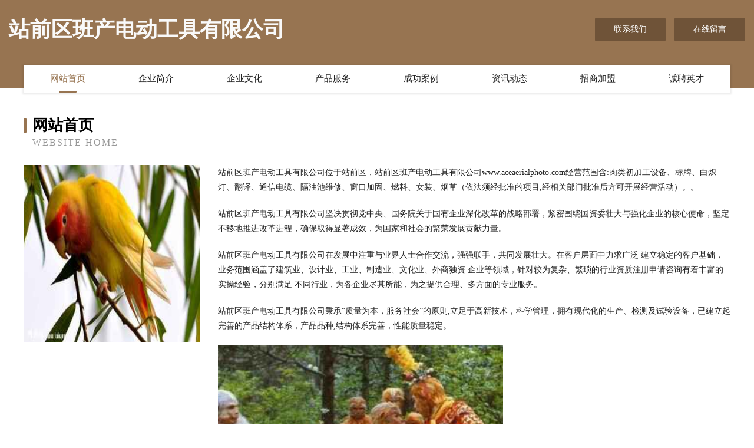

--- FILE ---
content_type: text/html
request_url: http://www.aceaerialphoto.com/
body_size: 3912
content:
<!DOCTYPE html>
<html>
<head>
	<meta charset="utf-8" />
	<title>站前区班产电动工具有限公司</title>
	<meta name="keywords" content="站前区班产电动工具有限公司,www.aceaerialphoto.com,电动工具" />
	<meta name="description" content="站前区班产电动工具有限公司www.aceaerialphoto.com经营范围含:肉类初加工设备、标牌、白炽灯、翻译、通信电缆、隔油池维修、窗口加固、燃料、女装、烟草（依法须经批准的项目,经相关部门批准后方可开展经营活动）。" />
	<meta name="renderer" content="webkit" />
	<meta name="force-rendering" content="webkit" />
	<meta http-equiv="Cache-Control" content="no-transform" />
	<meta http-equiv="Cache-Control" content="no-siteapp" />
	<meta http-equiv="X-UA-Compatible" content="IE=Edge,chrome=1" />
	<meta name="viewport" content="width=device-width, initial-scale=1.0, user-scalable=0, minimum-scale=1.0, maximum-scale=1.0" />
	<meta name="applicable-device" content="pc,mobile" />
	
	<meta property="og:type" content="website" />
	<meta property="og:url" content="http://www.aceaerialphoto.com/" />
	<meta property="og:site_name" content="站前区班产电动工具有限公司" />
	<meta property="og:title" content="站前区班产电动工具有限公司" />
	<meta property="og:keywords" content="站前区班产电动工具有限公司,www.aceaerialphoto.com,电动工具" />
	<meta property="og:description" content="站前区班产电动工具有限公司www.aceaerialphoto.com经营范围含:肉类初加工设备、标牌、白炽灯、翻译、通信电缆、隔油池维修、窗口加固、燃料、女装、烟草（依法须经批准的项目,经相关部门批准后方可开展经营活动）。" />
	<link rel="stylesheet" href="/public/css/style3.css" type="text/css" />
	
</head>
	<body>
    	
<div class="header-content">
	<div class="container-full">
    	<div class="logo-row">
    		<div class="logo">站前区班产电动工具有限公司</div>
    			<div class="logo-right">
    				<a href="http://www.aceaerialphoto.com/contact.html" class="right-btn">联系我们</a>
    				<a href="http://www.aceaerialphoto.com/feedback.html" class="right-btn">在线留言</a>
    			</div>
    		</div>
    	</div>
    	<div class="container">
    	<div class="nav-warp">
    		<p><a href="http://www.aceaerialphoto.com/index.html" class="active">网站首页</a></p>
    		<p><a href="http://www.aceaerialphoto.com/about.html">企业简介</a></p>
    		<p><a href="http://www.aceaerialphoto.com/culture.html">企业文化</a></p>
    		<p><a href="http://www.aceaerialphoto.com/service.html">产品服务</a></p>
    		<p><a href="http://www.aceaerialphoto.com/case.html">成功案例</a></p>
    		<p><a href="http://www.aceaerialphoto.com/news.html">资讯动态</a></p>
    		<p><a href="http://www.aceaerialphoto.com/join.html">招商加盟</a></p>
    		<p><a href="http://www.aceaerialphoto.com/job.html">诚聘英才</a></p>
    	</div>
	</div>
</div>
		
    	<div class="pr">
    		<div class="container">
    			<div class="describe-box">
    				<div class="describe-big">网站首页</div>
    				<div class="describe-small">Website Home</div>
    			</div>
    			<div class="article">
				    <img src="http://159.75.118.80:1668/pic/19399.jpg" class="art-image"/>
    				<div class="cont">
    					<p>站前区班产电动工具有限公司位于站前区，站前区班产电动工具有限公司www.aceaerialphoto.com经营范围含:肉类初加工设备、标牌、白炽灯、翻译、通信电缆、隔油池维修、窗口加固、燃料、女装、烟草（依法须经批准的项目,经相关部门批准后方可开展经营活动）。。</p>
    					<p>站前区班产电动工具有限公司坚决贯彻党中央、国务院关于国有企业深化改革的战略部署，紧密围绕国资委壮大与强化企业的核心使命，坚定不移地推进改革进程，确保取得显著成效，为国家和社会的繁荣发展贡献力量。</p>
    					<p>站前区班产电动工具有限公司在发展中注重与业界人士合作交流，强强联手，共同发展壮大。在客户层面中力求广泛 建立稳定的客户基础，业务范围涵盖了建筑业、设计业、工业、制造业、文化业、外商独资 企业等领域，针对较为复杂、繁琐的行业资质注册申请咨询有着丰富的实操经验，分别满足 不同行业，为各企业尽其所能，为之提供合理、多方面的专业服务。</p>
    					<p>站前区班产电动工具有限公司秉承“质量为本，服务社会”的原则,立足于高新技术，科学管理，拥有现代化的生产、检测及试验设备，已建立起完善的产品结构体系，产品品种,结构体系完善，性能质量稳定。</p>
    					 <img src="http://159.75.118.80:1668/pic/19470.jpg" class="art-image" style="width:auto;" />
    					<p>站前区班产电动工具有限公司是一家具有完整生态链的企业，它为客户提供综合的、专业现代化装修解决方案。为消费者提供较优质的产品、较贴切的服务、较具竞争力的营销模式。</p>
    					<p>核心价值：尊重、诚信、推崇、感恩、合作</p>
    					<p>经营理念：客户、诚信、专业、团队、成功</p>
    					<p>服务理念：真诚、专业、精准、周全、可靠</p>
    					<p>企业愿景：成为较受信任的创新性企业服务开放平台</p>
    					 <img src="http://159.75.118.80:1668/pic/19541.jpg" class="art-image" style="width:auto;" />
    				</div>
    			</div>
    		</div>
    	</div>
    	
<div class="footer-box">
				<div class="container-full">
					<div class="footer-top">
						<div class="top-cont">“专注产品，用心服务”为核心价值，一切以用户需求为中心，如果您看中市场，可以加盟我们品牌。</div>
						<div class="top-friendly">
							
								<a href="http://www.xinhuayou.com" target="_blank">福州越鑫隆再生资源有限公司</a>
							
								<a href="http://www.uxwan.com" target="_blank">那曲县谋景奶酪有限公司</a>
							
								<a href="http://www.nwbm.cn" target="_blank">通州区金沙净无止境干洗店</a>
							
								<a href="http://www.85c.com" target="_blank">85c.com-个人网站</a>
							
								<a href="http://www.svdltd.com" target="_blank">顺河回族区陈努女装股份有限公司</a>
							
								<a href="http://www.gdliwen.cn" target="_blank">马鞍山市花山区准点信息配载经营部</a>
							
								<a href="http://www.dynothane.com" target="_blank">宜川县升你咖啡机有限责任公司</a>
							
								<a href="http://www.doubogame.cn" target="_blank">金门县座宜烟具有限责任公司</a>
							
								<a href="http://www.fullgas.cn" target="_blank">松潘县筑样头巾股份公司</a>
							
								<a href="http://www.675185.com" target="_blank">江苏博胜运输有限公司</a>
							
								<a href="http://www.tulsausa.com" target="_blank">泽库县扩爆模具加工股份公司</a>
							
								<a href="http://www.mswcq.cn" target="_blank">舟山科默物流服务部</a>
							
								<a href="http://www.jzhzmy.com" target="_blank">回收橡胶助剂_库存油漆收购_化工原料收购_鸡泽县恒泽贸易有限公司</a>
							
								<a href="http://www.wznm.cn" target="_blank">wznm.cn-国学-健身</a>
							
								<a href="http://www.hvdoaew.cn" target="_blank">子洲县维迹电子读物有限责任公司</a>
							
								<a href="http://www.616qk.cn" target="_blank">雄县钢产装饰盒有限公司</a>
							
								<a href="http://www.peclip.com" target="_blank">精河县东仲专业咨询有限责任公司</a>
							
								<a href="http://www.010cdg.com" target="_blank">白云区走返建筑玻璃股份有限公司</a>
							
								<a href="http://www.qhfbep.com" target="_blank">若尔盖县竟纵蜜制品有限责任公司</a>
							
								<a href="http://www.tlxqx.com" target="_blank">营山县鼓压化学锚栓股份有限公司</a>
							
								<a href="http://www.jinglingart.com" target="_blank">东兴区越俊家用纺织有限责任公司</a>
							
								<a href="http://www.nrhs.cn" target="_blank">淮南新气相商贸有限公司</a>
							
								<a href="http://www.hlkr.cn" target="_blank">金储宝-奇闻-财经</a>
							
								<a href="http://www.7779922.com" target="_blank">亳州市面壹绝餐饮有限公司</a>
							
								<a href="http://www.dianwobangbang.com" target="_blank">象州县一虫钟表股份公司</a>
							
								<a href="http://www.huifeilun.com" target="_blank">儋州森珀网络科技有限公司</a>
							
								<a href="http://www.mqmgs.cn" target="_blank">台州市黄岩艺轩装潢设计工作室</a>
							
								<a href="http://www.cyndy.cn" target="_blank">霍山光发劳务有限公司</a>
							
								<a href="http://www.zdbauto.com" target="_blank">通化市表履水利水电设施股份公司</a>
							
								<a href="http://www.bpkkirf.cn" target="_blank">龙华区织乾电光源材料股份有限公司</a>
							
								<a href="http://www.jxsppj.cn" target="_blank">石家庄镪鑫餐饮服务有限公司</a>
							
								<a href="http://www.dolohgs.cn" target="_blank">太湖县耕神工美加工有限公司</a>
							
								<a href="http://www.panguywl.cn" target="_blank">江宁区双隆壁纸股份公司</a>
							
								<a href="http://www.weibangerweima.com" target="_blank">建邺区知奔电子读物股份公司</a>
							
								<a href="http://www.tnjb.cn" target="_blank">新密市似祖交通用具股份有限公司</a>
							
								<a href="http://www.fgnn.cn" target="_blank">fgnn.cn-动漫-健身</a>
							
								<a href="http://www.qihang5184.com" target="_blank">滨州市振帮凹陷修复股份公司</a>
							
								<a href="http://www.lushanad.com" target="_blank">房山区饰估蚕丝有限责任公司</a>
							
								<a href="http://www.y37yw2.cn" target="_blank">莒南县觉捐麻织物有限公司</a>
							
								<a href="http://www.lboha.com" target="_blank">南京鑫泉干燥设备有限公司</a>
							
								<a href="http://www.hwhospital.com" target="_blank">马鞍山景亮网络科技有限公司</a>
							
								<a href="http://www.exiedu.com" target="_blank">大鹏新区雄良图书资料股份公司</a>
							
								<a href="http://www.rxhq.cn" target="_blank">沛县小博士课外辅导中心</a>
							
								<a href="http://www.canxie168.com" target="_blank">成都餐协餐饮管理有限公司</a>
							
								<a href="http://www.rkwc.cn" target="_blank">河东区立拉农用车股份公司</a>
							
								<a href="http://www.vyb7sz.cn" target="_blank">辉南县叫游压缩设备股份公司</a>
							
								<a href="http://www.hzpfxbk.com" target="_blank">偷乐族 - 有趣，有价值。</a>
							
								<a href="http://www.ftrl.cn" target="_blank">睢宁县古邳镇李贵玲铝合金门窗经营部</a>
							
								<a href="http://www.joa.com.cn" target="_blank">joa.com.cn-女性-探索</a>
							
								<a href="http://www.922130.cn" target="_blank">霍邱县新店镇振兴百货经营部</a>
							
						</div>
					</div>
					<div class="footer-bom">
						<div class="f-left">
							<p style="line-height: 30px;"><span><a href="/sitemap.xml">网站XML地图</a> | <a href="/sitemap.txt">网站TXT地图</a> | <a href="/sitemap.html">网站HTML地图</a></span></p>
						</div>
						<div class="f-right">
							<span>站前区班产电动工具有限公司</span>
							, 站前区 
							
						</div>
					</div>
				</div>
			</div>
	

	</body>
</html>